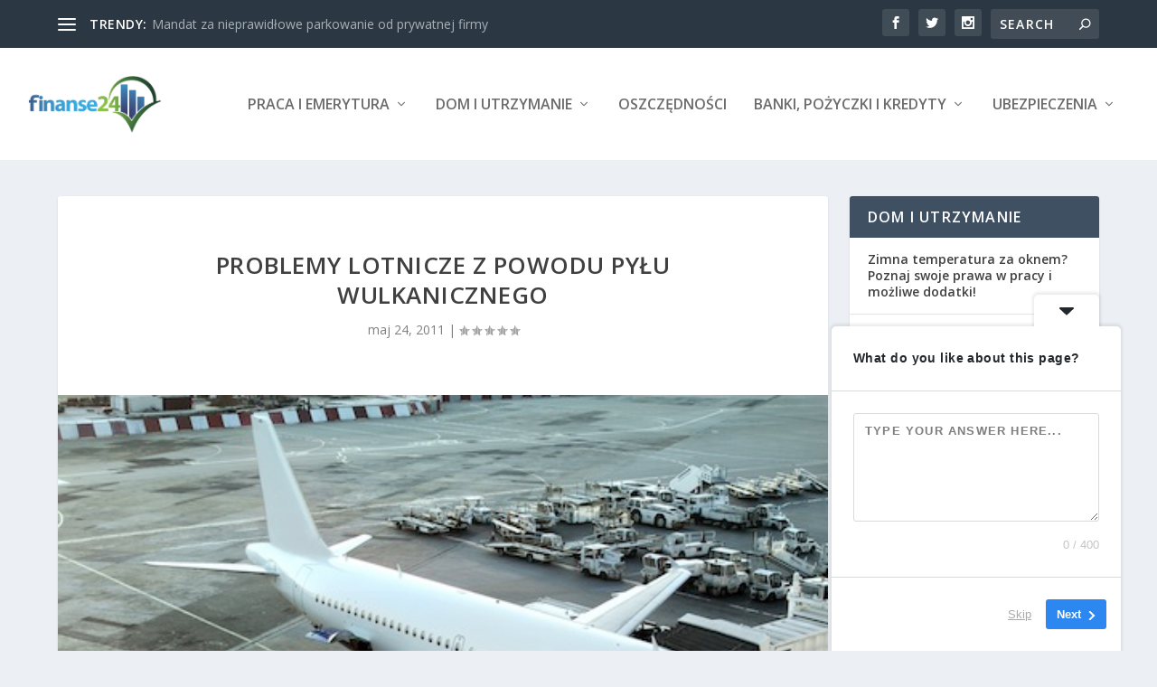

--- FILE ---
content_type: text/html; charset=utf-8
request_url: https://www.google.com/recaptcha/api2/aframe
body_size: 265
content:
<!DOCTYPE HTML><html><head><meta http-equiv="content-type" content="text/html; charset=UTF-8"></head><body><script nonce="IeWnc0iGw7hhlHntQhWvmQ">/** Anti-fraud and anti-abuse applications only. See google.com/recaptcha */ try{var clients={'sodar':'https://pagead2.googlesyndication.com/pagead/sodar?'};window.addEventListener("message",function(a){try{if(a.source===window.parent){var b=JSON.parse(a.data);var c=clients[b['id']];if(c){var d=document.createElement('img');d.src=c+b['params']+'&rc='+(localStorage.getItem("rc::a")?sessionStorage.getItem("rc::b"):"");window.document.body.appendChild(d);sessionStorage.setItem("rc::e",parseInt(sessionStorage.getItem("rc::e")||0)+1);localStorage.setItem("rc::h",'1768935237032');}}}catch(b){}});window.parent.postMessage("_grecaptcha_ready", "*");}catch(b){}</script></body></html>